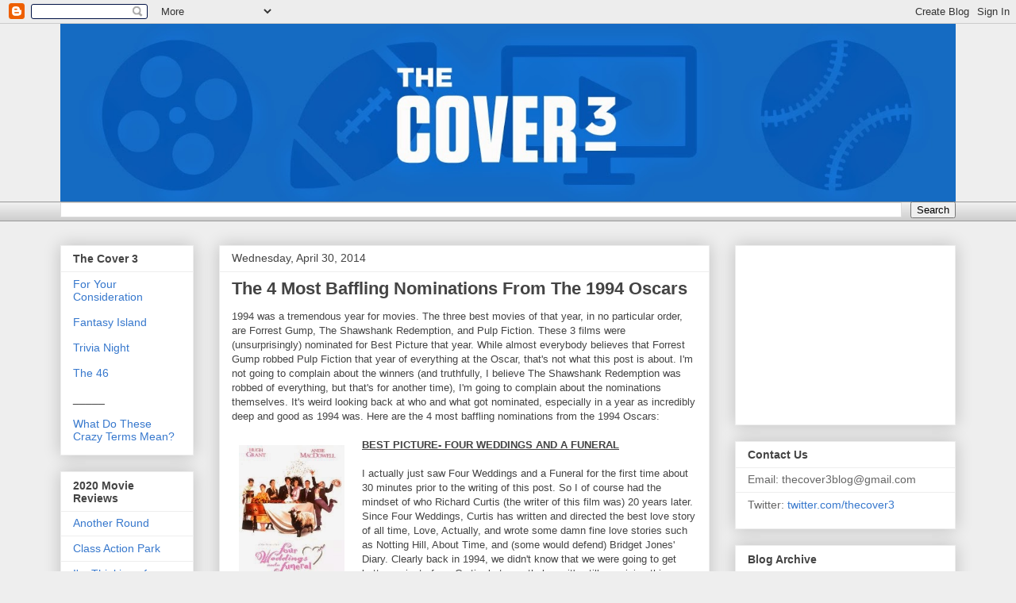

--- FILE ---
content_type: text/html; charset=utf-8
request_url: https://www.google.com/recaptcha/api2/aframe
body_size: 268
content:
<!DOCTYPE HTML><html><head><meta http-equiv="content-type" content="text/html; charset=UTF-8"></head><body><script nonce="O34DuNrZg2AIUuvDVQd6LA">/** Anti-fraud and anti-abuse applications only. See google.com/recaptcha */ try{var clients={'sodar':'https://pagead2.googlesyndication.com/pagead/sodar?'};window.addEventListener("message",function(a){try{if(a.source===window.parent){var b=JSON.parse(a.data);var c=clients[b['id']];if(c){var d=document.createElement('img');d.src=c+b['params']+'&rc='+(localStorage.getItem("rc::a")?sessionStorage.getItem("rc::b"):"");window.document.body.appendChild(d);sessionStorage.setItem("rc::e",parseInt(sessionStorage.getItem("rc::e")||0)+1);localStorage.setItem("rc::h",'1768617793477');}}}catch(b){}});window.parent.postMessage("_grecaptcha_ready", "*");}catch(b){}</script></body></html>